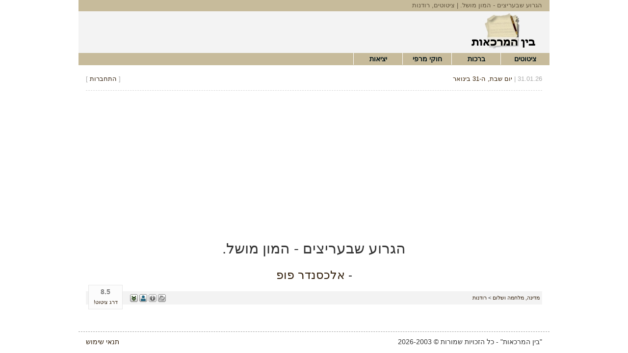

--- FILE ---
content_type: text/html
request_url: http://www.pitgam.net/quote/3821/1/
body_size: 4297
content:
<!DOCTYPE html>
<html class="ce1">

<head>

<title>הגרוע שבעריצים - המון מושל. | ציטוטים, רודנות</title>

<meta http-equiv="Content-Language" content="he" />
<meta http-equiv="Content-Type" content="text/html; charset=UTF-8" />
<meta name="keywords" lang="he" content="ציטוטים, ברכות, טריוויה, אמירות, אהבה, פתגמים, אמרות, אלון מזרחי" />
<meta name="description" lang="he" content="&quot;בין המרכאות&quot; הוא מאגר עברי עשיר של ציטוטים, ברכות, חוקי מרפי ויציאות." />
<meta name="robots" content="NOODP" />

<base href="http://www.pitgam.net/" />

<link rel="stylesheet" href="//maxcdn.bootstrapcdn.com/bootstrap/3.3.4/css/bootstrap.min.css">
<link rel="stylesheet" href="//cdnjs.cloudflare.com/ajax/libs/bootstrap-rtl/3.2.0-rc2/css/bootstrap-rtl.min.css">


<link rel="stylesheet" type="text/css" href="styles/v2/main.css" />
<link rel="stylesheet" type="text/css" href="http://www.pitgam.net/gzip/styles/thickbox.css" />

<!--[if IE 7]> <link rel="stylesheet" type="text/css" href="styles/ie7.css.php"/> <![endif]-->

<link rel="stylesheet" type="text/css" href="http://www.pitgam.net/gzip/styles/login_basic.css" />

<script src="https://ajax.googleapis.com/ajax/libs/jquery/1.11.3/jquery.min.js"></script>

<script type="text/javascript" src="http://www.pitgam.net/gzip/include/java/common.js?a=2"></script>

<script type="text/javascript" src="https://maxcdn.bootstrapcdn.com/bootstrap/3.3.4/js/bootstrap.min.js"></script>

<meta http-equiv="x-ua-compatible" content="ie=edge">
<meta name="viewport" content="width=device-width, initial-scale=1">
<link rel="stylesheet" type="text/css" href="http://www.pitgam.net/gzip/styles/quotePage.css" />

<script type="text/javascript" src="http://www.pitgam.net/gzip/include/java/thickbox.js"></script>

</head>


<body>

<script>
  window.fbAsyncInit = function() {
    FB.init({
      appId      : '469854993162537',
      xfbml      : true,
      version    : 'v2.3'
    });
  };

  (function(d, s, id){
     var js, fjs = d.getElementsByTagName(s)[0];
     if (d.getElementById(id)) {return;}
     js = d.createElement(s); js.id = id;
     js.src = "//connect.facebook.net/he_IL/sdk.js";
     fjs.parentNode.insertBefore(js, fjs);
   }(document, 'script', 'facebook-jssdk'));
</script>

<div class="container">

	<header id="site_header" class="siteheader">

	<div class="row statusbar">
		<div class="col-xs-12">
						<h1>הגרוע שבעריצים - המון מושל. | ציטוטים, רודנות</h1>
		</div>
	</div>

	<div class="row brandbar">
		<div class="col-xs-12 col-sm-3">
			<a href="1/"><img src="images/logo.jpg" alt="ציטוטים, ברכות, פתגמים" class="logo" /></a>
		</div>

		<!--<div class="col-sm-9 hidden-xs">
			<div class="well oneliners text-center pull-left" id="oneLiners" style="font-size:0.8em;width:90%;background-color:#fff;margin:8px 0 0 0;max-height:70px;">
				<div id="olCont" style="direction:ltr;">
					<div class="loadOneLine"><span>...טוען בדיחות שורה</span> <img src="images/ajax-loader.gif" alt="טוען נתונים..." /></div>
					<noscript dir="rtl"><br/><b>יש לאפשר JavaScript כדי להנות מחלקים מסוימים באתר.</b></noscript>
				</div>
				<div class="text-left"><a href="/" id="generateOL">עוד אחד!</a></div>
			</div>
		</div>-->
	</div>

	<div class="row">

		<div class="col-sm-12">

			<nav class="navbar navbar-default" style="padding:0;">
			  <div class="container-fluid" style="padding:0;">
			    <!-- Brand and toggle get grouped for better mobile display -->
			    <div class="navbar-header" style="vertical-align:middle;margin:0;">
			      <button type="button" class="navbar-toggle collapsed pull-right" data-toggle="collapse" data-target="#menu-collapse" style="margin-right:15px; height: 40px;">
			        <span class="sr-only">Toggle navigation</span>
			        <span class="icon-bar"></span>
			        <span class="icon-bar"></span>
			        <span class="icon-bar"></span>
			      </button>

			      <a data-toggle="collapse" data-target="#menu-collapse" class="visible-xs pull-right" style="line-height: 2.5em;font-size: 1.5em;">תפריט</a>

			      <a class="navbar-toggle pull-left" href="#search">חיפוש</a>
      
			    </div>

			    <!-- Collect the nav links, forms, and other content for toggling -->
			    <div class="collapse navbar-collapse" id="menu-collapse" style="padding:0;">
			      <ul class="nav navbar-nav" style="padding:0;">
			        <li><a href="1/" title="ציטוטים, פתגמים, אמירות">ציטוטים</a></li>
			        <li><a href="2/">ברכות</a></li>
			        <li><a href="3/">חוקי מרפי</a></li>
			        <li><a href="4/">יציאות</a></li>
			        <!--<li><a href="https://www.facebook.com/pitgam.net/" target="_blank">פייסבוק</a></li>-->
			      </ul>
			    </div><!-- /.navbar-collapse -->
			  </div><!-- /.container-fluid -->
			</nav>

		</div>

	</div>

	<div class="row actionbar">
		<div class="col-sm-4 text-right hidden-xs">
			<div class="date" id="date"></div>
		</div>
		<div class="col-xs-12 col-sm-8 text-left">
			[ <a href="http://www.pitgam.net/login/connect.php" rel="connect" class="popMeUp" rev="small">התחברות</a> ]		</div>
	</div>

</header>

		<div class="row">
		<div class="col-xs-12 text-center">
			<script async src="//pagead2.googlesyndication.com/pagead/js/adsbygoogle.js"></script>
			<!-- Responsive Item Page - Leaderboard -->
			<ins class="adsbygoogle"
			     style="display:block"
			     data-ad-client="ca-pub-3893564668378344"
			     data-ad-slot="4547388720"
			     data-ad-format="auto"></ins>
			<script>
			(adsbygoogle = window.adsbygoogle || []).push({});
			</script>
		</div>
	</div>

	<div class="row">
		<div class="col-xs-12 text-center">
		<div class="mainQT">
<div class="media custom-item-media">

	
	<div class="media-body">

		<h2 id="q3821">הגרוע שבעריצים - המון מושל.</h2>

		<h3 class="media-attributed">- <a href="data/%5B%D7%90%D7%9C%D7%9B%D7%A1%D7%A0%D7%93%D7%A8+%D7%A4%D7%95%D7%A4%5D/1/1/0/" title="ציטוטים מפי אלכסנדר פופ">אלכסנדר פופ</a></h3>

	</div>

	
	<div class="media-footer">

		<div class="pull-right"><a href="cats/11/1/0/" title="מדינה, מלחמה ושלום">מדינה, מלחמה ושלום</a> > <a href="cats/329/1/0/" title="רודנות">רודנות</a></div>

					<div class="pull-left">

				<div class="pull-left" style="padding:0 10px;">
					<img src="images/related_no.jpg" alt="אין ציטוטים ברוח דומה." rel="3821" class="grd1"/>					<a href="#TB_inline?inlineId=qbox_more3821" class="thickbox" title="לחץ לקבלת מידע נוסף."><img src="images/info_no.jpg" alt="מידע נוסף לא זמין." rel="3821" class="grd1"/></a>					<a href="profile/19/" title="ביוגרפיה זמינה."><img src="images/profile.jpg" alt="ביוגרפיה זמינה." /></a>					<a href="quote/3821/1/" name="more3821" class="slideToggle"><img src="images/more.jpg" alt="מועדפים" /></a>
				</div>

				<div class="pull-left fb-like" data-href="http%3A%2F%2Fwww.pitgam.net%2Fquote%2F3821%2F1%2F" data-width="80" data-layout="button_count" data-action="like" data-show-faces="false" data-share="false"></div>

			</div>
		
	</div>

	<div class="media-rank">

		<div id="numVotes3821" class="numVotes" style="display:none;">
			<b>4</b>
			<p>הצבעות</p>
		</div>

		<div id="xtrGrade3821">
			<b>8.5</b>		</div>

		<div class="castVote">
			<a rel="3821" title="1">דרג ציטוט!</a>
		</div>
				
		<div id="vt3821" class="castVoteCont" style="display:none;">
		</div>

	</div>

	
		<div id="more3821" class="itemOptions" style="display:none;">

			<div id="a3821">

			<ul>
									<li id="fav3821">
						<a href="personal/" rel="3821" rev="1" title="1" class="postInfo">&raquo; הוספה לנבחרים שלי</a>
					</li>
				
				<li>&raquo; <a href="http://www.facebook.com/sharer.php?u=http%3A%2F%2Fwww.pitgam.net%2Fquote%2F3821%2F1%2F&t=%D7%94%D7%92%D7%A8%D7%95%D7%A2%20%D7%A9%D7%91%D7%A2%D7%A8%D7%99%D7%A6%D7%99%D7%9D%20-%20%D7%94%D7%9E%D7%95%D7%9F%20%D7%9E%D7%95%D7%A9%D7%9C...." rel="fbShare" class="popMeUp" rev="medium"><img src="images/addthis/fb.gif" alt="שיתוף הציטוט בפייסבוק" /> שיתוף בפייסבוק</a></li>

				<li>&raquo; <a href="http://del.icio.us/login/?url=http%3A%2F%2Fwww.pitgam.net%2Fquote%2F3821%2F1%2F&title=%D7%94%D7%92%D7%A8%D7%95%D7%A2%20%D7%A9%D7%91%D7%A2%D7%A8%D7%99%D7%A6%D7%99%D7%9D%20-%20%D7%94%D7%9E%D7%95%D7%9F%20%D7%9E%D7%95%D7%A9%D7%9C...." rel="fbShare" class="popMeUp" rev="medium"><img src="images/addthis/dlcs.gif" alt="הוספה ל-Delicious" /> הוספה לדלישיוס</a></li>

			</ul>

			</div>
	
			<div id="response3821" class="response"></div>
		</div>

	</div>
&nbsp;
<div id="qbox_more3821" class="qbox_popup hidden">
<div class="qbox_popup_cont  text-right">
<h3>ציטוט:</h3>
<p id="re3821"></p>
	
<table style="padding-bottom: 15px;">
<tr>
<th>נוסף בתאריך:</th>
<td>23/09/2005</td>
<th></th>
<th></th>
<th><img src="images/email.gif" alt="שליחה לחבר" /></th>
<td><a href="http://www.pitgam.net/friend/3821/1" rel="sendFriend" class="popMeUp" rev="medium">שליחה לחבר</a></td>
</tr>
<tr>
<th>נוסף על-ידי:</th>
<td><a href="personal/1/?height=320&amp;width=640&amp;uid=1" title="פרופיל אישי" class="thickbox">דניאל</a></td>
<th></th>
<th></th>
<th><img src="images/fix.gif" alt="תיקון ציטוט"/></th>
<td><a href="http://www.pitgam.net/fix/1/3821/" rel="fixQuote" class="popMeUp" rev="medium">תיקון ציטוט</a></td>
</tr>
<tr>
<th>העתקת ציטוט:</th>
<td><a name="q3821_" class="copy">לחיצה כאן</a></td>
<th></th>
<th></th>
<th><img src="images/profile.gif" alt="פרופיל"/></th>
<td><a href="profile/19">פרופיל מצוטט</a></td>
</tr>
</table>

<h3>פופולריות:</h3>

<p>&raquo; <strong>0</strong> משתמשים הוסיפו לתיקיית הנבחרים שלהם.

<br/>&raquo; <strong>4</strong> גולשים דירגו. הדירוג עומד על <strong><b>8.5</b></strong>.</p>

</div>
</div>
</div>		</div>
	</div>

<div class="row">
	<div class="col-xs-12">
	
	<!--IBOX FIX FF-->&nbsp;&nbsp;

	<!--<div class="banners">

		<a href="2/" class="bn1">
			<img src="http://www.2all.co.il/web/Sites/pitgam/49463_.jpg" alt="אגף הברכות באתר - ברכות ואיחולים"/>
		</a>
		
		<object style="float: right;" classid="clsid:D27CDB6E-AE6D-11cf-96B8-444553540000" codebase="http://download.macromedia.com/pub/shockwave/cabs/flash/swflash.cab#version=6,0,29,0" width="200" height="55" id="ShockwaveFlash1" VIEWASTEXT>
		<param name="movie" value="banners/yehida.swf"/>
		<param name="quality" value="high"/>
		<param name="wmode" value="transparent"/>
		<embed src="banners/yehida.swf" quality="high" pluginspage="http://www.macromedia.com/go/getflashplayer" type="application/x-shockwave-flash" width="200" height="55" wmode="transparent">
		</object>
		
		<a href="http://www.old-games.org/" target="_blank">
			<img src="http://www.2all.co.il/web/Sites/pitgam/TN_49463_.gif" class="bn2"/>
		</a>

	</div>-->

	<div class="row" style="margin-top:15px;border-top:1px #a1a1a1 dashed;padding-top:10px;">

		<div class="col-xs-12">

                        <div class="pull-left">
                                <a href="page/shimush/">תנאי שימוש</a> 
                        </div>

			<div class="pull-right">
			"בין המרכאות" - כל הזכויות שמורות © <span id="holddate"></span>
			</div>

		</div>

	</div>

	<script src="include/java/oneliners.js" type="text/javascript"></script>

		<script src="http://www.google-analytics.com/urchin.js" type="text/javascript"></script>
	<script type="text/javascript">
	_uacct = "UA-1420292-1";
	urchinTracker();
	</script>
		</div>
</div>

</body>
</html>

--- FILE ---
content_type: text/html; charset=utf-8
request_url: https://www.google.com/recaptcha/api2/aframe
body_size: 267
content:
<!DOCTYPE HTML><html><head><meta http-equiv="content-type" content="text/html; charset=UTF-8"></head><body><script nonce="QUrtjqyFZmkOzsZneBSWsw">/** Anti-fraud and anti-abuse applications only. See google.com/recaptcha */ try{var clients={'sodar':'https://pagead2.googlesyndication.com/pagead/sodar?'};window.addEventListener("message",function(a){try{if(a.source===window.parent){var b=JSON.parse(a.data);var c=clients[b['id']];if(c){var d=document.createElement('img');d.src=c+b['params']+'&rc='+(localStorage.getItem("rc::a")?sessionStorage.getItem("rc::b"):"");window.document.body.appendChild(d);sessionStorage.setItem("rc::e",parseInt(sessionStorage.getItem("rc::e")||0)+1);localStorage.setItem("rc::h",'1769900944981');}}}catch(b){}});window.parent.postMessage("_grecaptcha_ready", "*");}catch(b){}</script></body></html>